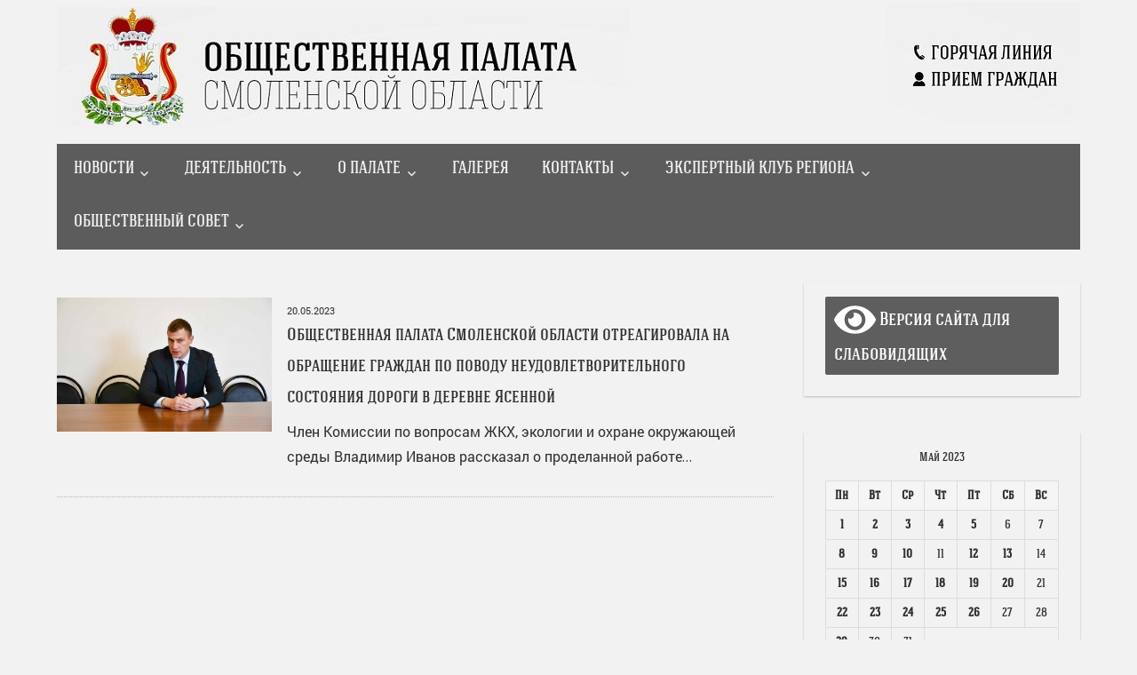

--- FILE ---
content_type: text/html; charset=UTF-8
request_url: http://opsmol.ru/date/2023/05/20/
body_size: 6346
content:
<!DOCTYPE html>
<html lang="ru-RU"
	itemscope 
	itemtype="http://schema.org/WebSite" 
	prefix="og: http://ogp.me/ns#" >

<head>
<meta charset="UTF-8">
<meta name="viewport" content="width=device-width, initial-scale=1">
<link rel="profile" href="http://gmpg.org/xfn/11">
<link rel="pingback" href="http://opsmol.ru/xmlrpc.php">

<title>20.05.2023 | Общественная палата Смоленской области</title>

<!-- All in One SEO Pack 2.3.12.2.1 by Michael Torbert of Semper Fi Web Design[329,393] -->
<meta name="robots" content="noindex,follow" />

<link rel="canonical" href="http://opsmol.ru/date/2023/05/20/" />
<!-- /all in one seo pack -->
<link rel='dns-prefetch' href='//fonts.googleapis.com' />
<link rel='dns-prefetch' href='//s.w.org' />
<link rel="alternate" type="application/rss+xml" title="Общественная палата Смоленской области &raquo; Лента" href="http://opsmol.ru/feed/" />
<link rel="alternate" type="application/rss+xml" title="Общественная палата Смоленской области &raquo; Лента комментариев" href="http://opsmol.ru/comments/feed/" />
		<script type="text/javascript">
			window._wpemojiSettings = {"baseUrl":"https:\/\/s.w.org\/images\/core\/emoji\/2.2.1\/72x72\/","ext":".png","svgUrl":"https:\/\/s.w.org\/images\/core\/emoji\/2.2.1\/svg\/","svgExt":".svg","source":{"concatemoji":"http:\/\/opsmol.ru\/wp-includes\/js\/wp-emoji-release.min.js?ver=4.7.29"}};
			!function(t,a,e){var r,n,i,o=a.createElement("canvas"),l=o.getContext&&o.getContext("2d");function c(t){var e=a.createElement("script");e.src=t,e.defer=e.type="text/javascript",a.getElementsByTagName("head")[0].appendChild(e)}for(i=Array("flag","emoji4"),e.supports={everything:!0,everythingExceptFlag:!0},n=0;n<i.length;n++)e.supports[i[n]]=function(t){var e,a=String.fromCharCode;if(!l||!l.fillText)return!1;switch(l.clearRect(0,0,o.width,o.height),l.textBaseline="top",l.font="600 32px Arial",t){case"flag":return(l.fillText(a(55356,56826,55356,56819),0,0),o.toDataURL().length<3e3)?!1:(l.clearRect(0,0,o.width,o.height),l.fillText(a(55356,57331,65039,8205,55356,57096),0,0),e=o.toDataURL(),l.clearRect(0,0,o.width,o.height),l.fillText(a(55356,57331,55356,57096),0,0),e!==o.toDataURL());case"emoji4":return l.fillText(a(55357,56425,55356,57341,8205,55357,56507),0,0),e=o.toDataURL(),l.clearRect(0,0,o.width,o.height),l.fillText(a(55357,56425,55356,57341,55357,56507),0,0),e!==o.toDataURL()}return!1}(i[n]),e.supports.everything=e.supports.everything&&e.supports[i[n]],"flag"!==i[n]&&(e.supports.everythingExceptFlag=e.supports.everythingExceptFlag&&e.supports[i[n]]);e.supports.everythingExceptFlag=e.supports.everythingExceptFlag&&!e.supports.flag,e.DOMReady=!1,e.readyCallback=function(){e.DOMReady=!0},e.supports.everything||(r=function(){e.readyCallback()},a.addEventListener?(a.addEventListener("DOMContentLoaded",r,!1),t.addEventListener("load",r,!1)):(t.attachEvent("onload",r),a.attachEvent("onreadystatechange",function(){"complete"===a.readyState&&e.readyCallback()})),(r=e.source||{}).concatemoji?c(r.concatemoji):r.wpemoji&&r.twemoji&&(c(r.twemoji),c(r.wpemoji)))}(window,document,window._wpemojiSettings);
		</script>
		<style type="text/css">
img.wp-smiley,
img.emoji {
	display: inline !important;
	border: none !important;
	box-shadow: none !important;
	height: 1em !important;
	width: 1em !important;
	margin: 0 .07em !important;
	vertical-align: -0.1em !important;
	background: none !important;
	padding: 0 !important;
}
</style>
<link rel='stylesheet' id='napoli-stylesheet-css'  href='http://opsmol.ru/wp-content/themes/napoli/style.css?ver=1.0.7' type='text/css' media='all' />
<style id='napoli-stylesheet-inline-css' type='text/css'>
.site-title, .site-description {
	position: absolute;
	clip: rect(1px, 1px, 1px, 1px);
}
</style>
<link rel='stylesheet' id='genericons-css'  href='http://opsmol.ru/wp-content/themes/napoli/css/genericons/genericons.css?ver=3.4.1' type='text/css' media='all' />
<link rel='stylesheet' id='napoli-default-fonts-css'  href='//fonts.googleapis.com/css?family=Open+Sans%3A400%2C400italic%2C700%2C700italic%7CMontserrat%3A400%2C400italic%2C700%2C700italic&#038;subset=latin%2Clatin-ext' type='text/css' media='all' />
<link rel='stylesheet' id='napoli-slider-css'  href='http://opsmol.ru/wp-content/themes/napoli/css/flexslider.css?ver=4.7.29' type='text/css' media='all' />
<link rel='stylesheet' id='bvi-style-css'  href='http://opsmol.ru/wp-content/plugins/button-visually-impaired/assets/css/bvi.min.css?ver=2.0' type='text/css' media='all' />
<style id='bvi-style-inline-css' type='text/css'>
a.bvi-link-widget, a.bvi-link-shortcode {color: #ffffff !important; background-color: #5e5e5e !important;}
</style>
<!--[if lt IE 9]>
<script type='text/javascript' src='http://opsmol.ru/wp-content/themes/napoli/js/html5shiv.min.js?ver=3.7.3'></script>
<![endif]-->
<script type='text/javascript' src='http://opsmol.ru/wp-includes/js/jquery/jquery.js?ver=1.12.4'></script>
<script type='text/javascript' src='http://opsmol.ru/wp-includes/js/jquery/jquery-migrate.min.js?ver=1.4.1'></script>
<script type='text/javascript' src='http://opsmol.ru/wp-content/themes/napoli/js/navigation.js?ver=20170105'></script>
<script type='text/javascript' src='http://opsmol.ru/wp-content/themes/napoli/js/jquery.flexslider-min.js?ver=2.6.0'></script>
<script type='text/javascript'>
/* <![CDATA[ */
var napoli_slider_params = {"animation":"slide","speed":"7000"};
/* ]]> */
</script>
<script type='text/javascript' src='http://opsmol.ru/wp-content/themes/napoli/js/slider.js?ver=4.7.29'></script>
<link rel='https://api.w.org/' href='http://opsmol.ru/wp-json/' />
<link rel="EditURI" type="application/rsd+xml" title="RSD" href="http://opsmol.ru/xmlrpc.php?rsd" />
<link rel="wlwmanifest" type="application/wlwmanifest+xml" href="http://opsmol.ru/wp-includes/wlwmanifest.xml" /> 
<meta name="generator" content="WordPress 4.7.29" />
		<style type="text/css">.recentcomments a{display:inline !important;padding:0 !important;margin:0 !important;}</style>
		<style type="text/css" id="custom-background-css">
body.custom-background { background-color: #f2f2f2; }
</style>
</head>

<body class="archive date custom-background wp-custom-logo post-layout-two-columns post-layout-columns">

	<div id="page" class="hfeed site">

		<a class="skip-link screen-reader-text" href="#content">Skip to content</a>

		<header id="masthead" class="site-header clearfix" role="banner">

			<div class="header-main container clearfix">

				
					<div id="header-social-icons" class="header-social-icons social-icons-navigation clearfix">

                                        

<img style="float: RIGHT" src="http://opsmol.ru/wp-content/uploads/2017/03/head.jpg" alt="Заг" usemap="#head">
<map name="head">
<area shape="rect" coords="24,72,204,111" href="http://opsmol.ru/?page_id=51" alt="222">
<area shape="rect" coords="21,41,203,69" href="http://opsmol.ru/?page_id=54" alt="123">
</map>                                      




				<div id="logo" class="site-branding clearfix">

					<a href="http://opsmol.ru/" class="custom-logo-link" rel="home" itemprop="url"><img width="646" height="137" src="http://opsmol.ru/wp-content/uploads/2017/03/cropped-log-1.jpg" class="custom-logo" alt="" itemprop="logo" srcset="http://opsmol.ru/wp-content/uploads/2017/03/cropped-log-1.jpg 646w, http://opsmol.ru/wp-content/uploads/2017/03/cropped-log-1-300x64.jpg 300w" sizes="(max-width: 646px) 100vw, 646px" /></a>					
			<p class="site-title"><a href="http://opsmol.ru/" rel="home">Общественная палата Смоленской области</a></p>

							
			<p class="site-description">Ещё один сайт на WordPress</p>

		
				</div><!-- .site-branding -->

				<nav id="main-navigation" class="primary-navigation navigation clearfix" role="navigation">

					<div class="main-navigation-menu-wrap">
					<ul id="menu-prim" class="main-navigation-menu"><li id="menu-item-9344" class="menu-item menu-item-type-taxonomy menu-item-object-category menu-item-has-children menu-item-9344"><a href="http://opsmol.ru/category/novosti/">Новости</a>
<ul class="sub-menu">
	<li id="menu-item-101" class="menu-item menu-item-type-taxonomy menu-item-object-category menu-item-101"><a href="http://opsmol.ru/category/anonsy/">Анонсы</a></li>
</ul>
</li>
<li id="menu-item-734" class="menu-item menu-item-type-post_type menu-item-object-page menu-item-has-children menu-item-734"><a href="http://opsmol.ru/deyatelnost/">Деятельность</a>
<ul class="sub-menu">
	<li id="menu-item-109" class="menu-item menu-item-type-custom menu-item-object-custom menu-item-109"><a href="http://opsmol.ru/osnovnye-dokumenty/">Документы</a></li>
</ul>
</li>
<li id="menu-item-103" class="menu-item menu-item-type-post_type menu-item-object-page menu-item-has-children menu-item-103"><a href="http://opsmol.ru/o-palate/">О палате</a>
<ul class="sub-menu">
	<li id="menu-item-110" class="menu-item menu-item-type-custom menu-item-object-custom menu-item-110"><a href="http://opsmol.ru/rukovodstvo/">Структура палаты</a></li>
</ul>
</li>
<li id="menu-item-100" class="menu-item menu-item-type-taxonomy menu-item-object-category menu-item-100"><a href="http://opsmol.ru/category/galereya/">Галерея</a></li>
<li id="menu-item-105" class="menu-item menu-item-type-post_type menu-item-object-page menu-item-has-children menu-item-105"><a href="http://opsmol.ru/kontakty/">Контакты</a>
<ul class="sub-menu">
	<li id="menu-item-13948" class="menu-item menu-item-type-post_type menu-item-object-page menu-item-13948"><a href="http://opsmol.ru/kontakty/kadrovoe-obespechenie/">Кадровое обеспечение</a></li>
</ul>
</li>
<li id="menu-item-9335" class="menu-item menu-item-type-taxonomy menu-item-object-category menu-item-has-children menu-item-9335"><a href="http://opsmol.ru/category/ekspertnyj-klub-regiona/">Экспертный клуб региона</a>
<ul class="sub-menu">
	<li id="menu-item-9336" class="menu-item menu-item-type-taxonomy menu-item-object-category menu-item-9336"><a href="http://opsmol.ru/category/ekspertnyj-klub-regiona/regionalnaya-povestka/">Региональная повестка</a></li>
	<li id="menu-item-9337" class="menu-item menu-item-type-taxonomy menu-item-object-category menu-item-9337"><a href="http://opsmol.ru/category/ekspertnyj-klub-regiona/federalnaya-povestka/">Федеральная повестка</a></li>
</ul>
</li>
<li id="menu-item-13543" class="menu-item menu-item-type-post_type menu-item-object-page menu-item-has-children menu-item-13543"><a href="http://opsmol.ru/obshhestvennyj-sovet/">Общественный совет</a>
<ul class="sub-menu">
	<li id="menu-item-13544" class="menu-item menu-item-type-post_type menu-item-object-page menu-item-13544"><a href="http://opsmol.ru/obshhestvennyj-sovet/obshhestvennye-sovety-municipalnyx-obrazovanij/">ОБЩЕСТВЕННЫЕ СОВЕТЫ МУНИЦИПАЛЬНЫХ ОБРАЗОВАНИЙ</a></li>
</ul>
</li>
</ul>					</div>

				</nav><!-- #main-navigation -->

			</div><!-- .header-main -->

			
		</header><!-- #masthead -->



		
		

		<div id="content" class="site-content container clearfix">

	<section id="primary" class="content-archive content-area">
		<main id="main" class="site-main" role="main">

		
			<header class="page-header">
				
				
			</header><!-- .page-header -->

			<div id="post-wrapper" class="post-wrapper clearfix">

				
<div class="post-column clearfix">

	<article id="post-11558" class="post-11558 post type-post status-publish format-standard has-post-thumbnail hentry category-novosti">

		<div class="post-thumb">
			<a href="http://opsmol.ru/11558-obshhestvennaya-palata-smolenskoj-oblasti-otreagirovala-na-obrashhenie-grazhdan-po-povodu-neudovletvoritelnogo-sostoyaniya-dorogi-v-derevne-yasennoj/" rel="bookmark">
				<img width="800" height="500" src="http://opsmol.ru/wp-content/uploads/2023/05/IMG_8226-800x500.jpg" class="attachment-post-thumbnail size-post-thumbnail wp-post-image" alt="" />			</a>
</div>
		
		<div class="post-content clearfix">

<div class="data">

20.05.2023</div>
			<header class="entry-header">

				<h2 class="entry-title"><a href="http://opsmol.ru/11558-obshhestvennaya-palata-smolenskoj-oblasti-otreagirovala-na-obrashhenie-grazhdan-po-povodu-neudovletvoritelnogo-sostoyaniya-dorogi-v-derevne-yasennoj/" rel="bookmark">Общественная палата Смоленской области отреагировала на обращение граждан по поводу неудовлетворительного состояния дороги в деревне Ясенной</a></h2>
			</header><!-- .entry-header -->

			<div class="entry-content entry-excerpt clearfix">

				<p>Член Комиссии по вопросам ЖКХ, экологии и охране окружающей среды Владимир Иванов рассказал о проделанной работе…</p>

			</div><!-- .entry-content -->

		</div>

		

	</article>

</div>

			</div>

			
		
		</main><!-- #main -->
	</section><!-- #primary -->


	<section id="secondary" class="sidebar widget-area clearfix" role="complementary">

		<div class="widget-wrap"><aside id="bvi_widget-2" class="widget widget_bvi_widget clearfix"><a href="#" class="bvi-link-widget bvi-open"><svg aria-hidden="true" focusable="false" role="img" xmlns="http://www.w3.org/2000/svg" viewBox="0 0 576 512" class="bvi-svg-eye"><path fill="currentColor" d="M572.52 241.4C518.29 135.59 410.93 64 288 64S57.68 135.64 3.48 241.41a32.35 32.35 0 0 0 0 29.19C57.71 376.41 165.07 448 288 448s230.32-71.64 284.52-177.41a32.35 32.35 0 0 0 0-29.19zM288 400a144 144 0 1 1 144-144 143.93 143.93 0 0 1-144 144zm0-240a95.31 95.31 0 0 0-25.31 3.79 47.85 47.85 0 0 1-66.9 66.9A95.78 95.78 0 1 0 288 160z" class=""></path></svg> Версия сайта для слабовидящих</a></aside></div><div class="widget-wrap"><aside id="calendar-4" class="widget widget_calendar clearfix"><div id="calendar_wrap" class="calendar_wrap"><table id="wp-calendar">
	<caption>Май 2023</caption>
	<thead>
	<tr>
		<th scope="col" title="Понедельник">Пн</th>
		<th scope="col" title="Вторник">Вт</th>
		<th scope="col" title="Среда">Ср</th>
		<th scope="col" title="Четверг">Чт</th>
		<th scope="col" title="Пятница">Пт</th>
		<th scope="col" title="Суббота">Сб</th>
		<th scope="col" title="Воскресенье">Вс</th>
	</tr>
	</thead>

	<tfoot>
	<tr>
		<td colspan="3" id="prev"><a href="http://opsmol.ru/date/2023/04/">&laquo; Апр</a></td>
		<td class="pad">&nbsp;</td>
		<td colspan="3" id="next"><a href="http://opsmol.ru/date/2023/06/">Июн &raquo;</a></td>
	</tr>
	</tfoot>

	<tbody>
	<tr><td><a href="http://opsmol.ru/date/2023/05/01/" aria-label="Записи, опубликованные 01.05.2023">1</a></td><td><a href="http://opsmol.ru/date/2023/05/02/" aria-label="Записи, опубликованные 02.05.2023">2</a></td><td><a href="http://opsmol.ru/date/2023/05/03/" aria-label="Записи, опубликованные 03.05.2023">3</a></td><td><a href="http://opsmol.ru/date/2023/05/04/" aria-label="Записи, опубликованные 04.05.2023">4</a></td><td><a href="http://opsmol.ru/date/2023/05/05/" aria-label="Записи, опубликованные 05.05.2023">5</a></td><td>6</td><td>7</td>
	</tr>
	<tr>
		<td><a href="http://opsmol.ru/date/2023/05/08/" aria-label="Записи, опубликованные 08.05.2023">8</a></td><td><a href="http://opsmol.ru/date/2023/05/09/" aria-label="Записи, опубликованные 09.05.2023">9</a></td><td><a href="http://opsmol.ru/date/2023/05/10/" aria-label="Записи, опубликованные 10.05.2023">10</a></td><td>11</td><td><a href="http://opsmol.ru/date/2023/05/12/" aria-label="Записи, опубликованные 12.05.2023">12</a></td><td><a href="http://opsmol.ru/date/2023/05/13/" aria-label="Записи, опубликованные 13.05.2023">13</a></td><td>14</td>
	</tr>
	<tr>
		<td><a href="http://opsmol.ru/date/2023/05/15/" aria-label="Записи, опубликованные 15.05.2023">15</a></td><td><a href="http://opsmol.ru/date/2023/05/16/" aria-label="Записи, опубликованные 16.05.2023">16</a></td><td><a href="http://opsmol.ru/date/2023/05/17/" aria-label="Записи, опубликованные 17.05.2023">17</a></td><td><a href="http://opsmol.ru/date/2023/05/18/" aria-label="Записи, опубликованные 18.05.2023">18</a></td><td><a href="http://opsmol.ru/date/2023/05/19/" aria-label="Записи, опубликованные 19.05.2023">19</a></td><td><a href="http://opsmol.ru/date/2023/05/20/" aria-label="Записи, опубликованные 20.05.2023">20</a></td><td>21</td>
	</tr>
	<tr>
		<td><a href="http://opsmol.ru/date/2023/05/22/" aria-label="Записи, опубликованные 22.05.2023">22</a></td><td><a href="http://opsmol.ru/date/2023/05/23/" aria-label="Записи, опубликованные 23.05.2023">23</a></td><td><a href="http://opsmol.ru/date/2023/05/24/" aria-label="Записи, опубликованные 24.05.2023">24</a></td><td><a href="http://opsmol.ru/date/2023/05/25/" aria-label="Записи, опубликованные 25.05.2023">25</a></td><td><a href="http://opsmol.ru/date/2023/05/26/" aria-label="Записи, опубликованные 26.05.2023">26</a></td><td>27</td><td>28</td>
	</tr>
	<tr>
		<td><a href="http://opsmol.ru/date/2023/05/29/" aria-label="Записи, опубликованные 29.05.2023">29</a></td><td>30</td><td>31</td>
		<td class="pad" colspan="4">&nbsp;</td>
	</tr>
	</tbody>
	</table></div></aside></div><div class="widget-wrap"><aside id="text-14" class="widget widget_text clearfix">			<div class="textwidget"><center><img src="http://opsmol.ru/wp-content/uploads/2025/08/2025-08-13-21.42.09.jpg" /></center></div>
		</aside></div><div class="widget-wrap"><aside id="text-13" class="widget widget_text clearfix">			<div class="textwidget"><center><img src="http://opsmol.ru/wp-content/uploads/2024/07/Screenshot_1.jpg" /></center></div>
		</aside></div><div class="widget-wrap"><aside id="text-15" class="widget widget_text clearfix">			<div class="textwidget"><center><a href="https://www.oprf.ru/news/fotovystavki-muraly-i-grazhdanskie-forumy-kak-op-rf-otmetit-svoe-20letie" target="_blank"><img src="http://opsmol.ru/wp-content/uploads/2025/03/EUaHfPHzAxI.jpg" /></a></center></div>
		</aside></div><div class="widget-wrap"><aside id="text-11" class="widget widget_text clearfix">			<div class="textwidget"><center><a href="http://opsmol.ru/10320-sberbank-otmenil-komissiyu-za-perevody-v-ramkax-akcii-po-sboru-credctv-dlya-smolyan-uchastvuyushhix-v-specoperacii/" target="_blank"><img src="http://opsmol.ru/wp-content/uploads/2022/11/Z-3-2-2-500x500.jpg" /></a></center></div>
		</aside></div><div class="widget-wrap"><aside id="text-8" class="widget widget_text clearfix">			<div class="textwidget"><center><a href="https://www.xn---67-bedoh.xn--p1ai/" target="_blank"><img src="http://opsmol.ru/wp-content/uploads/2022/08/nnn555.jpg" /></a></center></div>
		</aside></div><div class="widget-wrap"><aside id="text-10" class="widget widget_text clearfix">			<div class="textwidget"><a href="http://opsmol.ru/obshhestvennaya-nablyudatelnaya-komissiya-po-obshhestvennomu-kontrolyu-za-obespecheniem-prav-cheloveka-v-mestax-prinuditelnogo-soderzhaniya-i-sodejstviya-licam-naxodyashhimsya-v-mestax-prinuditelnogo/" target="_blank"><img src="http://opsmol.ru/wp-content/uploads/2022/05/онк.jpg"/><a href="http://opsmol.ru/wp-content/uploads/2022/05/онк.jpg" target="_blank"></div>
		</aside></div><div class="widget-wrap"><aside id="text-2" class="widget widget_text clearfix">			<div class="textwidget"><center> <a title="Государственная поддержка ННО" alt="Государственная поддержка ННО" href="http://grants.oprf.ru/" target="_blank"><img  title="Государственная поддержка ННО" alt="Государственная поддержка ННО"  src="http://opsmol.ru/wp-content/uploads/2017/04/grants_240_180.gif" style="width: 240px; height: 180px;" /></a></center></div>
		</aside></div><div class="widget-wrap"><aside id="text-6" class="widget widget_text clearfix">			<div class="textwidget"><a href="http://opsmol.ru/wp-content/uploads/2018/06/Мать-земля-Смоленская-редакция_4.pdf" target="_blank"><img src="http://opsmol.ru/wp-content/uploads/2018/06/Mat.png" /></a></div>
		</aside></div><div class="widget-wrap"><aside id="text-17" class="widget widget_text clearfix">			<div class="textwidget"></div>
		</aside></div>
	</section><!-- #secondary -->





	</div><!-- #content -->

	
	<div id="footer" class="footer-wrap">

<img style="float: left; height:200px; margin-left:100px" src="http://opsmol.ru/wp-content/uploads/2017/03/fut3.jpg">

		<footer id="colophon" class="site-footer container clearfix" role="contentinfo">

			
			<div id="footer-text" class="site-info">
				
			</div><!-- .site-info -->

		</footer><!-- #colophon -->

	</div>

</div><!-- #page -->

<script type='text/javascript' src='http://opsmol.ru/wp-content/plugins/button-visually-impaired/assets/js/js.cookie.min.js?ver=2.2.1'></script>
<script type='text/javascript'>
/* <![CDATA[ */
var bvi_init = {"settings":{"bvi_theme":"white","bvi_font":"arial","bvi_font_size":16,"bvi_letter_spacing":"normal","bvi_line_height":"normal","bvi_images":true,"bvi_reload":false,"bvi_fixed":true,"bvi_tts":true,"bvi_flash_iframe":true,"bvi_hide":false}};
/* ]]> */
</script>
<script type='text/javascript' src='http://opsmol.ru/wp-content/plugins/button-visually-impaired/assets/js/bvi-init.min.js?ver=2.0'></script>
<script type='text/javascript' src='http://opsmol.ru/wp-content/plugins/button-visually-impaired/assets/js/bvi.min.js?ver=2.0'></script>
<script type='text/javascript' src='http://opsmol.ru/wp-includes/js/wp-embed.min.js?ver=4.7.29'></script>

</body>
</html>


--- FILE ---
content_type: text/css
request_url: http://opsmol.ru/wp-content/themes/napoli/style.css?ver=1.0.7
body_size: 10175
content:
/*
Theme Name: Napoli
Theme URI: https://themezee.com/themes/napoli/
Author: ThemeZee
Author URI: https://themezee.com
Description: Napoli is a beautiful WordPress theme perfectly suited for a food magazine. It features a great featured post slider, smooth typography and a grid-layout for posts. Bon appétit!
Version: 1.0.7
License: GNU General Public License v2 or later
License URI: http://www.gnu.org/licenses/gpl-2.0.html
Text Domain: napoli
Tags: two-columns, custom-background, custom-header, custom-menu, editor-style, rtl-language-support, grid-layout, blog, food-and-drink, news, featured-images, flexible-header, full-width-template, threaded-comments, translation-ready, theme-options, one-column, left-sidebar, right-sidebar, three-columns

This theme, like WordPress, is licensed under the GPL.
Use it to make something cool, have fun, and share what you've learned with others.

Napoli is based on Underscores http://underscores.me/, (C) 2012-2015 Automattic, Inc.

Normalizing styles have been helped along thanks to the fine work of
Nicolas Gallagher and Jonathan Neal http://necolas.github.com/normalize.css/
*/

/*--------------------------------------------------------------
>>> TABLE OF CONTENTS:
----------------------------------------------------------------
1.0 - Normalize
2.0 - Typography
3.0 - Elements
4.0 - Forms
5.0 - Accessibility
6.0 - Alignments
7.0 - Clearings
8.0 - Layout Structure
9.0 - Header
10.0 - Navigation
	10.1 - Main Navigation
	10.2 - Social Icon Menu
11.0 - Widgets
	11.1 - Default Widgets
	11.2 - Magazine Posts Widgets
12.0 - Posts and pages
11.0 - Comments
12.0 - Footer
13.0 - Media
	13.1 - Captions
	13.2 - Galleries
14.0 - Media Queries
	14.1 - Desktop Large ( < 1120px )
	14.2 - Desktop Medium ( < 1040px )
	14.3 - Desktop Small ( < 960px )
	14.4 - Tablet Large ( < 880px )
	14.5 - Tablet Medium ( < 800px )
	14.6 - Tablet Small ( < 720px )
	14.7 - Mobile Extra Large ( < 640px )
	14.8 - Mobile Large ( < 560px )
	14.9 - Mobile Medium ( < 480px )
	14.10 - Mobile Small ( < 320px )
15.0 - Theme Option Styles
	15.1 - Sidebar Left Layout
	15.2 - Sticky Header
16.0 - Media Query Fixes
--------------------------------------------------------------*/

/*--------------------------------------------------------------
# 1.0 - Normalize
--------------------------------------------------------------*/
@font-face {
    font-family: Hagin; 
    src: url(Hagin.ttf); 
   }

@font-face {
    font-family: Roboto; 
    src: url(Roboto.ttf); 
   }

html {
	font-family: sans-serif;
	-webkit-text-size-adjust: 100%;
	-ms-text-size-adjust:     100%;
}

body {
	margin: 0;
}

article,
aside,
details,
figcaption,
figure,
footer,
header,
main,
menu,
nav,
section,
summary {
	display: block;
}

audio,
canvas,
progress,
video {
	display: inline-block;
	vertical-align: baseline;
}

audio:not([controls]) {
	display: none;
	height: 0;
}

[hidden],
template {
	display: none;
}

a {
	background-color: transparent;
}

a:active {
	outline: 0;
}

a:hover {

	outline: 0;
}

abbr[title] {
	border-bottom: 1px dotted;
}

b,
strong {
	font-weight: bold;
}

dfn {
	font-style: italic;
}

h1 {
	margin: 0.67em 0;
	font-size: 2em;
}

mark {
	background: #ff0;
	color: #000;
}

small {
	font-size: 80%;
}

sub,
sup {
	position: relative;
	vertical-align: baseline;
	font-size: 75%;
	line-height: 0;
}

sup {
	top: -0.5em;
}

sub {
	bottom: -0.25em;
}

img {
	border: 0;
}

svg:not(:root) {
	overflow: hidden;
}

figure {
	margin: 1em 0;
}

hr {
	box-sizing: content-box;
	height: 0;
}

pre {
	overflow: auto;
}

code,
kbd,
pre,
samp {
	font-size: 1em;
	font-family: monospace, monospace;
}

button,
input,
optgroup,
select,
textarea {
	margin: 0;
	color: inherit;
	font: inherit;
}

button {
	overflow: visible;
}

button,
select {
	text-transform: none;
}

button,
html input[type="button"],
input[type="reset"],
input[type="submit"] {
	cursor: pointer;
	-webkit-appearance: button;
}

button[disabled],
html input[disabled] {
	cursor: default;
}

button::-moz-focus-inner,
input::-moz-focus-inner {
	padding: 0;
	border: 0;
}

input {
	line-height: normal;
}

input[type="checkbox"],
input[type="radio"] {
	box-sizing: border-box;
	padding: 0;
}

input[type="number"]::-webkit-inner-spin-button,
input[type="number"]::-webkit-outer-spin-button {
	height: auto;
}

input[type="search"] {
	box-sizing: content-box;
	-webkit-appearance: textfield;
}

input[type="search"]::-webkit-search-cancel-button,
input[type="search"]::-webkit-search-decoration {
	-webkit-appearance: none;
}

fieldset {
	margin: 0 2px;
	padding: 0.35em 0.625em 0.75em;
	border: 1px solid #c0c0c0;
}

legend {
	padding: 0;
	border: 0;
}

textarea {
	overflow: auto;
}

optgroup {
	font-weight: bold;
}

table {
	border-spacing: 0;
	border-collapse: collapse;
}

td,
th {
	padding: 0;
}

/*--------------------------------------------------------------
# 2.0 - Typography
--------------------------------------------------------------*/
body,
button,
input,
select,
textarea {
	color: #303030;
	font-size: 17px;
	font-size: 1.0625rem;
	font-family: Roboto,'Open Sans', Tahoma, Arial;
	line-height: 1.75;
}

h1,
h2,
h3,
h4,
h5,
h6 {
	clear: both;
}

p {
	margin-bottom: 1.5em;
}

dfn,
cite,
em,
i {
	font-style: italic;
}

blockquote {
	margin: 0 1.5em;
}

address {
	margin: 0 0 1.5em;
}

pre {
	overflow: auto;
	margin-bottom: 1.6em;
	padding: 1.6em;
	max-width: 100%;
	border: 1px solid #ddd;
	background: #fff;
	font-size: 15px;
	font-size: 0.9375rem;
	font-family: "Courier 10 Pitch", Courier, monospace;
	line-height: 1.6;
}

code,
kbd,
tt,
var {
	font-size: 15px;
	font-size: 0.9375rem;
	font-family: Monaco, Consolas, "Andale Mono", "DejaVu Sans Mono", monospace;
}

abbr,
acronym {
	border-bottom: 1px dotted #666;
	cursor: help;
}

mark,
ins {
	text-decoration: none;
}

big {
	font-size: 125%;
}

/*--------------------------------------------------------------
# 3.0 - Elements
--------------------------------------------------------------*/
html {
	box-sizing: border-box;
}

*,
*:before,
*:after { /* Inherit box-sizing to make it easier to change the property for components that leverage other behavior; see http://css-tricks.com/inheriting-box-sizing-probably-slightly-better-best-practice/ */
	box-sizing: inherit;
}

body {
	background: #ddd; /* Fallback for when there is no custom background color defined. */
}

blockquote {
	margin: 0 0 1.5em;
	padding: 0 1.25em 1em;
	border-left: 6px solid #ee4455;
	color: #777;
	font-style: italic;
	font-size: 18px;
	font-size: 1.125rem;
}

blockquote cite,
blockquote small {
	display: block;
	margin-top: 1em;
	color: #404040;
	font-size: 16px;
	font-size: 1rem;
	line-height: 1.75;
}

blockquote cite:before,
blockquote small:before {
	content: "\2014\00a0";
}

blockquote em,
blockquote i,
blockquote cite {
	font-style: normal;
}

blockquote > :last-child {
	margin-bottom: 0.5em;
}

hr {
	margin-bottom: 1.5em;
	height: 1px;
	border: 0;
	background-color: #ccc;
}

ul,
ol {
	margin: 0 0 1.5em;
	padding: 0 0 0 1.25em;
}

ul {
	list-style: disc;
}

ol {
	list-style: decimal;
}

li > ul,
li > ol {
	margin-bottom: 0;
	margin-left: 1.5em;
}

dt {
	font-weight: bold;
}

dd {
	margin: 0 0 1.5em;
}

img {
	max-width: 100%; /* Adhere to container width. */
	height: auto; /* Make sure images are scaled correctly. */
}

table {
	margin: 0 0 1.5em;
	width: 100%;
	border: none;
	table-layout: fixed;
}

th,
td {
	padding: 0.3em 0.6em;
	border: 1px solid #ddd;
}

a {
	color: #ee4455;
	text-decoration: none;
}

a:link,
a:visited {
	color: #303030;
}

a:hover,
a:focus,
a:active {
	color: #7a7a7a;
}

a:focus {
	outline: thin dotted;
}

a:hover,
a:active {
	outline: 0;
}

/*--------------------------------------------------------------
# 4.0 - Forms
--------------------------------------------------------------*/
button,
input[type="button"],
input[type="reset"],
input[type="submit"] {
	margin: 0;
	padding: 0.6em 1em;
	border: none;
	background: #5c5c5c;
	color: #fff;
	text-decoration: none;
	font-size: 17px;
	font-size: 1.0625rem;
	-webkit-transition: all 0.2s ease;
	transition: all 0.2s ease;
}

button:hover,
input[type="button"]:hover,
input[type="reset"]:hover,
input[type="submit"]:hover,
button:focus,
input[type="button"]:focus,
input[type="reset"]:focus,
input[type="submit"]:focus,
button:active,
input[type="button"]:active,
input[type="reset"]:active,
input[type="submit"]:active {
	background: #303030;
}

input[type="text"],
input[type="tel"],
input[type="email"],
input[type="url"],
input[type="password"],
input[type="search"],
textarea {
	padding: 0.3em 0.6em;
	max-width: 100%;
	border: 1px solid #ddd;
	color: #666;
}

input[type="text"]:focus,
input[type="tel"]:focus,
input[type="email"]:focus,
input[type="url"]:focus,
input[type="password"]:focus,
input[type="search"]:focus,
textarea:focus {
	border: 1px solid #ccc;
	color: #111;
}

textarea {
	width: 100%;
}

/*--------------------------------------------------------------
# 5.0 - Accessibility
--------------------------------------------------------------*/
/* Text meant only for screen readers. */
.screen-reader-text {
	position: absolute !important;
	overflow: hidden;
	clip: rect(1px, 1px, 1px, 1px);
	width: 1px;
	height: 1px;
}

.screen-reader-text:hover,
.screen-reader-text:active,
.screen-reader-text:focus {
	top: 5px;
	left: 5px;
	z-index: 100000; /* Above WP toolbar. */
	display: block;
	clip: auto !important;
	padding: 15px 23px 14px;
	width: auto;
	height: auto;
	border-radius: 3px;
	background-color: #f1f1f1;
	box-shadow: 0 0 2px 2px rgba(0, 0, 0, 0.6);
	color: #21759b;
	text-decoration: none;
	font-weight: bold;
	font-size: 14px;
	font-size: 0.875rem;
	line-height: normal;
}

/*--------------------------------------------------------------
# 6.0 - Alignments
--------------------------------------------------------------*/
.alignleft {
	display: inline;
	float: left;
	margin-right: 1.5em;
}

.alignright {
	display: inline;
	float: right;
	margin-left: 1.5em;
}

.aligncenter {
	display: block;
	clear: both;
	margin-right: auto;
	margin-left: auto;
}

/*--------------------------------------------------------------
# 7.0 - Clearings
--------------------------------------------------------------*/
.clearfix:before,
.clearfix:after,
.post-navigation .nav-links:before,
.post-navigation .nav-links:after,
.comment-navigation:before,
.comment-navigation:after {
	display: table;
	content: "";
}

.clearfix:after,
.post-navigation .nav-links:after,
.comment-navigation:after {
	clear: both;
}

/*--------------------------------------------------------------
# 8.0 - Layout Structure
--------------------------------------------------------------*/
.site {
	margin: 0;
	width: 100%;
}

.container {
	margin: 0 auto;
	padding: 0 2em;
	max-width: 1220px;
	width: 100%;
}

.site-content {
	padding-top: 1em;
}

.content-area {
	float: left;
	box-sizing: border-box;
	padding-right: 2em;
	width: 73%;
}

.sidebar {
	float: right;
	width: 27%;
}

/* No Sidebar & Centered Layout Template */
.no-sidebar .content-single,
.site-content .centered-content-area {
	float: none;
	margin: 0 auto;
	padding: 0;
	max-width: 900px;
	width: 100%;
}

/* Fullwidth Template */
.site-content .fullwidth-content-area {
	float: none;
	margin: 0;
	padding: 0;
	width: 100%;
	max-width: 100%;
}

/*--------------------------------------------------------------
# 9.0 - Header
--------------------------------------------------------------*/
.site-header {
	background: #f2f2f2;
	color: #fff;
}

.site-branding {
	float: left;
	
	padding: 0;
	max-width: 100%;
}

.site-branding a:link,
.site-branding a:visited,
.site-branding a:hover {
	padding: 0;
	border: none;
	text-decoration: none;
}

.site-title {
	display: inline-block;
	margin: 0.25rem 0 0;
	padding: 0;
	color: #fff;
	text-decoration: none;
	font-weight: normal;
	font-size: 32px;
	font-size: 2rem;
	font-family: 'Montserrat', sans-serif;
}

.site-title a:link,
.site-title a:visited {
	color: #fff;
	-webkit-transition: all 0.2s ease;
	transition: all 0.2s ease;
}

.site-title a:hover,
.site-title a:active {
	color: #ccc;
}

.site-branding .custom-logo {
	margin: 0.25em 1em 0 0;
	padding: 0;
	max-width: 100%;
	height: auto;
	border: none;
	vertical-align: top;
}

.site-description {
	margin: -0.25rem 0 0.5rem;
	font-size: 13px;
	font-size: 0.8125rem;
}

/* Custom Header Image */
.header-image {
	text-align: center;
}

.header-image img {
	max-width: 2500px;
	width: 100%;
	height: auto;
	vertical-align: top;
}

/*--------------------------------------------------------------
# 10.0 - Navigation
--------------------------------------------------------------*/

/*--------------------------------------------------------------
## 10.1 - Main Navigation
--------------------------------------------------------------*/
.primary-navigation {
	float: left;
	margin: 1em 0;
width:100%;
}

.main-navigation-toggle {
	display: none;
}

.main-navigation-menu {
	position: relative;
	float: left;
	margin: 0;
	padding: 0;
	width: 100%;
	list-style-position: outside;
	list-style-type: none;
background: #5c5c5c;
line-height:1;
}

.main-navigation-menu li {
	float: left;
}

.main-navigation-menu a {
	display: block;
	padding: 1em;
	text-decoration: none;
	text-transform: uppercase;
	font-weight: normal;
	
	font-size: 1.16rem;
	font-family: Hagin, 'Montserrat', Tahoma, Arial;
	-webkit-transition: all 0.2s ease;
	transition: all 0.2s ease;
}

.main-navigation-menu > .menu-item-has-children > a:after {
	display: inline-block;
	margin: 0.4em 0 0 0.3em;
	content: '\f431';
	vertical-align: top;
	text-decoration: none;
	font-size: 16px;
	font-family: 'Genericons';
	line-height: 1;
	-webkit-font-smoothing: antialiased;
	-moz-osx-font-smoothing: grayscale;
}

.main-navigation-menu a:link,
.main-navigation-menu a:visited {
	color: #f2f2f2;
	text-decoration: none;
}

.main-navigation-menu a:hover,
.main-navigation-menu a:active {
	color: #ccc;
}

.main-navigation-menu ul {
	position: absolute;
	z-index: 99;
	display: none;
	margin: 0;
	padding: 0;
	background: #fff;
	box-shadow: 0 1px 2px #bbb;
	color: #444;
	list-style-position: outside;
	list-style-type: none;
}

.main-navigation-menu ul li {
	position: relative;
	float: none;
}

.main-navigation-menu ul a {
	padding: 1em;
	min-width: 250px;
	min-width: 16rem;
	border-bottom: 1px solid #eee;
	font-size: 13px;
	font-size: 0.8125rem;
	-webkit-transition: none;
	transition: none;
}

.main-navigation-menu ul li:last-child > a {
	border-bottom: none;
}

.main-navigation-menu ul a:link,
.main-navigation-menu ul a:visited {
	color: #444;
}

.main-navigation-menu ul a:hover,
.main-navigation-menu ul a:active {
	color: #999;
}

.main-navigation-menu ul .menu-item-has-children > a:after {
	display: inline-block;
	margin: 0.3em 0 0 0.3em;
	color: #444;
	content: '\f431';
	vertical-align: top;
	text-decoration: none;
	font-size: 14px;
	font-family: 'Genericons';
	line-height: 1;
	-webkit-transform: rotate(270deg);
	-moz-transform: rotate(270deg);
	-o-transform: rotate(270deg);
	-ms-transform: rotate(270deg);
	transform: rotate(270deg);
	-webkit-font-smoothing: antialiased;
	-moz-osx-font-smoothing: grayscale;
}

.main-navigation-menu li ul ul {
	top: 0;
	left: 100%;
}

.main-navigation-menu li.menu-item-has-children:hover > ul,
.main-navigation-menu li.page_item_has_children:hover > ul,
.main-navigation-menu li.menu-item-has-children[aria-expanded="true"] > ul {
	display: block;
}

.main-navigation-menu li.current-menu-item > a {
	text-decoration: underline;
}

/* Mega Menu Styling */
.mega-menu-content .mega-menu-widget a:link,
.mega-menu-content .mega-menu-widget a:visited {
	color: #fff;
}

.mega-menu-content .mega-menu-widget a:hover,
.mega-menu-content .mega-menu-widget a:active {
	color: rgba(255,255,255,0.6);
}

.mega-menu-content .widget_meta ul li,
.mega-menu-content .widget_pages ul li,
.mega-menu-content .widget_categories ul li,
.mega-menu-content .widget_archive ul li {
	display: block;
	border-top: 1px dotted rgba(255,255,255,0.2);
}

.mega-menu-content .widget_meta ul li a,
.mega-menu-content .widget_pages ul li a,
.mega-menu-content .widget_categories ul li a,
.mega-menu-content .widget_archive ul li a {
	display: block;
	padding: 0.75em;
	font-size: 14px;
	font-size: 0.875rem;
}

.mega-menu-content .widget_meta ul li a:hover,
.mega-menu-content .widget_pages ul li a:hover,
.mega-menu-content .widget_categories ul li a:hover,
.mega-menu-content .widget_archive ul li a:hover {
	background: #ee4455;
	color: #fff;
}

.mega-menu-content .mega-menu-widget .entry-meta,
.mega-menu-content .mega-menu-widget .entry-meta span:before {
	color: #ddd;
}

/*--------------------------------------------------------------
## 10.2 - Social Icons Menu
--------------------------------------------------------------*/
.social-icons-menu {
	margin: 0;
	padding: 0;
	list-style-position: outside;
	list-style-type: none;
	line-height: 1;
}

.social-icons-menu li {
	float: left;
	margin: 0;
	padding: 0;
}

.social-icons-menu li a {
	position: relative;
	display: inline-block;
	padding: 0.5em;
	text-decoration: none;
	color: #fff;
}

.social-icons-menu li a .screen-reader-text {
	display: none;
}

/* Add Genericons */
.social-icons-menu li a:before {
	display: inline-block;
	vertical-align: top;
	text-decoration: inherit;
	font-size: 16px;
	font-family: 'Genericons';
	line-height: 1;
	-webkit-font-smoothing: antialiased;
	-moz-osx-font-smoothing: grayscale;
}

.social-icons-menu li a:before { content: '\f408'; } /* Default Icon */
.social-icons-menu li a[href*="codepen.io"]:before  { content: '\f216'; }
.social-icons-menu li a[href*="digg.com"]:before { content: '\f221'; }
.social-icons-menu li a[href*="dribbble.com"]:before { content: '\f201'; }
.social-icons-menu li a[href*="facebook.com"]:before { content: '\f204'; }
.social-icons-menu li a[href*="flickr.com"]:before { content: '\f211'; }
.social-icons-menu li a[href*="plus.google.com"]:before { content: '\f218'; }
.social-icons-menu li a[href*="github.com"]:before { content: '\f200'; }
.social-icons-menu li a[href*="instagram.com"]:before { content: '\f215'; }
.social-icons-menu li a[href*="linkedin.com"]:before { content: '\f207'; }
.social-icons-menu li a[href*="pinterest.com"]:before { content: '\f209'; }
.social-icons-menu li a[href*="polldaddy.com"]:before { content: '\f217'; }
.social-icons-menu li a[href*="getpocket.com"]:before { content: '\f224'; }
.social-icons-menu li a[href*="reddit.com"]:before { content: '\f222'; }
.social-icons-menu li a[href*="spotify.com"]:before { content: '\f515'; }
.social-icons-menu li a[href*="skype.com"]:before,
.social-icons-menu li a[href*="skype:"]:before { content: '\f220'; }
.social-icons-menu li a[href*="stumbleupon.com"]:before { content: '\f223'; }
.social-icons-menu li a[href*="tumblr.com"]:before { content: '\f214'; }
.social-icons-menu li a[href*="twitch.tv"]:before { content: '\f516'; }
.social-icons-menu li a[href*="twitter.com"]:before { content: '\f202'; }
.social-icons-menu li a[href*="vimeo.com"]:before  { content: '\f212'; }
.social-icons-menu li a[href*="wordpress.org"]:before { content: '\f205'; }
.social-icons-menu li a[href*="wordpress.com"]:before { content: '\f205'; }
.social-icons-menu li a[href*="youtube.com"]:before { content: '\f213'; }
.social-icons-menu li a[href*="newsletter"]:before,
.social-icons-menu li a[href*="mailto"]:before { content: '\f410'; }
.social-icons-menu li a[href*="/feed"]:before,
.social-icons-menu li a[href*="/feed/"]:before,
.social-icons-menu li a[href*="?feed=rss2"]:before,
.social-icons-menu li a[href*="feedburner.google.com"]:before,
.social-icons-menu li a[href*="feedburner.com"]:before { content: '\f413'; }

/* Header Social Icons */
.header-social-icons {
	float: right;
	margin: 0.2em 0;
}

.header-social-icons .social-icons-menu li a {
	padding: 0.7em;
}

.header-social-icons .social-icons-menu li a:before {
	font-size: 24px;
}

.header-social-icons .social-icons-menu li a:hover {
	color: #ccc;
}

/*--------------------------------------------------------------
# 11.0 - Widgets
--------------------------------------------------------------*/
.widget {
	margin: 0 0 2em 0;
	padding: 1rem 1.5rem 1.5rem;
	max-width: 100%;
	background: #f2f2f2;
	box-shadow: 0 1px 2px #bbb;
	-ms-word-wrap: break-word;
	font-family:Hagin;
	font-size: 16px;
	font-size: 1.3rem;

}

.widget-header {
	margin: -1rem -1.5rem 1.25em;
}

.widget-title {
	display: block;
	margin: 0;
	padding: 0.75em 1em;
	background: #5c5c5c;
	color: #fff;
	text-transform: uppercase;
	font-weight: normal;
	font-size: 15px;
	font-size: 0.9375rem;
	font-family: 'Montserrat', Tahoma, Arial;
}

.widget-title a:link,
.widget-title a:visited {
	color: #fff;
}
.widget-title a:hover,
.widget-title a:active {
	color: rgba(255,255,255,0.5);
}

.widget ul {
	margin: 0;
	
	list-style-type: none;
}

.widget ul .children,
.widget ul .sub-menu {
	margin: 0.5em 0 0.5em 1em;
	padding: 0;
}

/* Make sure select elements fit in widgets. */
.widget select {
	max-width: 100%;
}

/*--------------------------------------------------------------
## 11.1 - Default Widgets
--------------------------------------------------------------*/

/* Theme Search Widget */
.search-form {
	position: relative;
	display: block;
	overflow: hidden;
	margin: 0;
	padding: 0;
	width: 100%;
}

.search-form .screen-reader-text {
	display: none;
}

.search-form .search-field {
	display: inline-block;
	box-sizing: border-box;
	margin: 0;
	padding: 0.5em 1.5em 0.5em 0.7em;
	width: 100%;
	-webkit-appearance: none;
}

.search-form .search-submit {
	position: absolute;
	top: 0;
	right: 0;
	padding: 0.65em 0.75em 0 0.2em;
	border: none;
	cursor: pointer;
	-webkit-transition: all 0.2s ease;
	transition: all 0.2s ease;
}

.search-form .search-submit .genericon-search {
	display: inline-block;
	padding: 0.05em 0 0.55em 0.45em;
	color: #fff;
	content: '\f400';
	vertical-align: middle;
	text-decoration: inherit;
	font-weight: normal;
	font-style: normal;
	font-size: 24px;
	font-family: 'Genericons';
	line-height: 1;
	-webkit-font-smoothing: antialiased;
	-moz-osx-font-smoothing: grayscale;
}

/* Theme Calendar Widget */
.widget_calendar {
	font-size: 14px;
	font-size: 0.875rem;
}

.widget_calendar table {
	margin: 0;
}

.widget_calendar table caption {
	padding: 0 0 1em;
}

.widget_calendar table thead tr {
	background: #f5f5f5;
}

.widget_calendar table tr td {
	text-align: center;
}

.widget_calendar table tbody tr td a {
	font-weight: bold;
}

.widget_calendar table tfoot tr td {
	padding-top: 1em;
	border: none;
}

.widget_calendar table tfoot tr #prev {
	text-align: left;
}

.widget_calendar table tfoot tr #next {
	text-align: right;
}

/*--------------------------------------------------------------
## 11.2 - Magazine Posts Widgets
--------------------------------------------------------------*/
.widget-magazine-posts {
	margin-bottom: -1.5em;
}

.widget-magazine-posts .widget-header {
	margin-bottom: 1.5em;
}

/* Magazine Post Reset */
.widget-magazine-posts .type-post {
	margin: 0 0 1.5em 0;
	padding: 0;
	background: none;
	border: 1px solid #eee;
	box-shadow: 0 0 2px #eee;
}

.widget-magazine-posts .type-post .wp-post-image {
	margin: 0;
}

.widget-magazine-posts .type-post .post-content {
	padding: 0.75em 1em 1em;
}

.widget-magazine-posts .type-post .entry-meta {
	padding: 0;
	border: none;
	font-size: 13px;
	font-size: 0.8125rem;
}

.widget-magazine-posts .type-post .entry-meta span:before {
	font-size: 18px;
}

/* Magazine Large Post Styling */
.widget-magazine-posts .large-post .entry-title {
	font-size: 18px;
	font-size: 1.125rem;
}

/* Magazine Medium Post Styling */
.widget-magazine-posts .medium-post .entry-title {
	font-size: 15px;
	font-size: 0.9375rem;
}

.widget-magazine-posts .medium-post .post-content {
	padding: 0.5em 1em;
}

/* Magazine Small Post Styling */
.widget-magazine-posts .small-post {
	display: block;
	float: left;
	box-sizing: border-box;
	width: 100%;
	margin: 0 0 1em;
}

.widget-magazine-posts .small-post .wp-post-image {
	float: left;
	margin: 0;
	max-width: 30%;
}

.widget-magazine-posts .small-post .post-content {
	float: right;
	width: 70%;
	padding: 0.5em 1em;
}

.widget-magazine-posts .small-post .entry-title {
	font-size: 15px;
	font-size: 0.9375rem;
}

/* Magazine Posts Grid Widget */
.widget-magazine-posts .magazine-grid {
	display: -webkit-box;
	display: -ms-flexbox;
	display: flex;
	-ms-flex-wrap: wrap;
	flex-wrap: wrap;
	margin-right: -1.5em;
}

.widget-magazine-posts .magazine-grid .post-column {
	display: -webkit-box;
	display: -ms-flexbox;
	display: flex;
	box-sizing: border-box;
	padding-right: 1.5em;
}

.widget-magazine-posts .magazine-grid-two-columns .post-column {
	width: 50%;
}

.widget-magazine-posts .magazine-grid-three-columns .post-column {
	width: 33.3333333333333%;
}

.widget-magazine-posts .magazine-grid .post-column .type-post {
	display: -webkit-box;
	display: -ms-flexbox;
	display: flex;
	-ms-flex-direction: column;
	flex-direction: column;
	-webkit-box-orient: vertical;
	-webkit-box-direction: normal;
}

.widget-magazine-posts .magazine-grid .post-column .type-post .post-content {
	flex-grow: 1;
	-webkit-box-flex: 1;
	-ms-flex-positive: 1;
}

/*--------------------------------------------------------------
# 12.0 - Posts and pages
--------------------------------------------------------------*/
.type-post,
.type-page,
.type-attachment,
.comments-area,
.comment-respond {
	margin: 0 0 2em 0;
	max-width: 100%;
	border-bottom:1px;
border-color:#000;
}

.page-title,
.entry-title {
	margin: 0;
	padding: 0;
	color: #303030;
	-ms-word-wrap: break-word;
	word-wrap: break-word;
	font-weight: normal;
	font-size: 28px;
	font-size: 1.75rem;
	font-family: Hagin, 'Montserrat', Tahoma, Arial;
}

.entry-title a:link,
.entry-title a:visited
{
	color: #303030;
	text-decoration: none;
	-webkit-transition: all 0.2s ease;
	transition: all 0.2s ease;
}


.entry-title a.cl2:link,
.entry-title a.cl2:visited {
	color: #f2f2f2;
	text-decoration: none;
	-webkit-transition: all 0.2s ease;
	transition: all 0.2s ease;
}

.entry-title a:hover,
.entry-title a:active{
	color: #7a7a7a;
}

.wp-post-image {
	margin: 0;
	vertical-align: top;
}

.post-content {
	padding: 0.3em 1em 1.5em;
}

.entry-content p:first-child {
	margin-top: 0.5em;
}

.entry-content p:last-child {
	margin-bottom: 0;
}

.sticky {}

/* Page Links | wp_link_pages() */
.page-links {
	margin: 0;
	word-spacing: 1em;
	font-weight: bold;
}

/* Entry Meta */
.entry-meta {
	margin: 0;
	padding: 1em 1.5rem;
	border-top: 1px solid #eee;
	color: #444;
	font-size: 14px;
	font-size: 0.875rem;
}

.entry-meta .meta-date,
.entry-meta .meta-author,
.entry-meta .meta-category,
.entry-meta .meta-comments {
	margin-right: 1.5em;
}

.entry-meta a:link,
.entry-meta a:visited {
	color: #a3a3a3;
}

.entry-meta a.cl1:link,
.entry-meta a.cl1:visited {
	color: #f2f2f2;
}


.entry-meta a:hover,
.entry-meta a:active {
	color: #999;
}

.entry-meta span:before {
	display: inline-block;
	margin-right: 0.2em;
	color: #999;
	vertical-align: middle;
	font: normal 20px 'Genericons';
	-webkit-font-smoothing: antialiased;
}

.entry-meta .meta-date:before{
	content: '\f305';
}

.entry-meta .meta-author:before{
	content: '\f411';
}

.entry-meta .meta-category:before{
	content: '\f301';
}

.entry-meta .meta-comments:before{
	content: '\f300';
}

/* Entry Tags & Tagcloud Widget */
.entry-tags {
	margin: 1em 0 0;
}

.widget_tag_cloud .tagcloud,
.entry-tags .meta-tags {
	font-size: 14px;
	font-size: 0.875rem;
}

.widget_tag_cloud .tagcloud:before,
.widget_tag_cloud .tagcloud:after,
.entry-tags .meta-tags:before,
.entry-tags .meta-tags:after {
	display: table;
	content: "";
}

.widget_tag_cloud .tagcloud:after,
.entry-tags .meta-tags:after {
	clear: both;
}

.widget_tag_cloud .tagcloud a,
.entry-tags .meta-tags a {
	display: inline-block;
	float: left;
	margin: 0 2px 2px 0;
	padding: 0.2em 0.5em;
	background: #ee4455;
	text-decoration: none;
	font-size: 13px !important;
	font-size: 0.8125rem !important;
}

.widget_tag_cloud .tagcloud a:link,
.widget_tag_cloud .tagcloud a:visited,
.entry-tags .meta-tags a:link,
.entry-tags .meta-tags a:visited {
	color: #fff;
	-webkit-transition: all 0.2s ease;
	transition: all 0.2s ease;
}

.widget_tag_cloud .tagcloud a:hover,
.widget_tag_cloud .tagcloud a:active,
.entry-tags .meta-tags a:hover,
.entry-tags .meta-tags a:active {
	background: #444;
	color: #fff;
}

/* Post Navigation */
.post-navigation {
	margin: 0;
	padding: 1.5rem;
	border-top: 1px solid #eee;
	font-size: 15px;
	font-size: 0.9375rem;
}

.post-navigation .nav-links .nav-previous {
	float: left;
	box-sizing: border-box;
	padding-right: 0.5em;
	max-width: 50%;
}

.post-navigation .nav-links .nav-next {
	float: right;
	box-sizing: border-box;
	padding-left: 0.5em;
	max-width: 50%;
}

.post-navigation .nav-links .nav-link-text {
	display: block;
	color: #404040;
}

.post-navigation .nav-links .nav-previous .nav-link-text:before {
	margin-right: 3px;
	content: "\00AB";
}

.post-navigation .nav-links .nav-next .nav-link-text:after {
	margin-left: 4px;
	content: "\00BB";
}

.post-navigation .nav-links .entry-title {
	font-size: 17px;
	font-size: 1.0625rem;
}

.post-navigation .nav-links a:hover .entry-title {
	color: #404040;
}

/* Theme Pagination */
.pagination {
	margin: 0 0 2em;
}

.pagination a,
.pagination .current {
	display: inline-block;
	margin: 0 3px 3px 0;
	padding: 0.4em 1em;
	background: #fff;
	box-shadow: 0 1px 2px #bbb;
	color: #444;
	text-align: center;
	text-decoration: none;
}

.pagination a:link,
.pagination a:visited {
	color: #444;
}

.pagination a:hover,
.pagination a:active,
.pagination .current {
	background: #5c5c5c;
	color: #fff;
}

/* Infinite Scroll Pagination */
.infinite-scroll .pagination {
	display: none;
}

.infinite-scroll #infinite-handle,
.infinite-scroll .infinite-loader {
	width: 100%;
	text-align: center;
	margin-right: 2em;
}

.infinite-scroll .infinite-loader .spinner {
	bottom: -0.5em;
	left: auto;
	padding-right: 2em;
	margin: 0 auto;
}

.infinite-scroll #infinite-handle span {
	display: inline-block;
	margin: 0 0 2em;
	padding: 0.4em 1em;
	background: #303030;
	text-decoration: none;
	font-size: 17px;
	font-size: 1.0625rem;
}

.infinite-scroll #infinite-handle span:hover {
	background: #ee4455;
}

/* Archives and Search Heading */
.page-header {
	margin: 0 0 1em 0;
	padding: 0;
	
}

.page-header .archive-title {
	display: block;
	margin: 0;
	padding: 0.75em 1em;
	
	color: #303030;
	text-transform: uppercase;
	font-weight: normal;
	font-size: 15px;
	font-size: 1.6rem;
	font-family: Hagin, 'Montserrat', Tahoma, Arial;
}

.homepage-description,
.archive-description {
	padding: 0.75em 1em;
}

.homepage-description:empty {
	display: none;
}

.archive-description p:first-child {
	margin-top: 0;
}

.archive-description p:last-child {
	margin-bottom: 0;
}

/* Breadcrumbs */
.breadcrumbs {
	margin: 0;
	padding: 0.5em 0;
	background: #fff;
	box-shadow: 0 1px 2px #bbb;
	-ms-word-wrap: break-word;
	word-wrap: break-word;
}

.breadcrumbs-container {
	color: #222;
	font-size: 14px;
	font-size: 0.875rem;
}

.breadcrumbs .trail-browse,
.breadcrumbs .trail-items,
.breadcrumbs .trail-items li {
	display: inline;
	margin: 0;
	padding: 0;
}

.breadcrumbs .trail-browse {
	margin-right: 0.5em;
	font-weight: normal;
	font-size: 14px;
	font-size: 0.875rem;
}

.breadcrumbs .trail-items {
	list-style: none;
}

.breadcrumbs .trail-items li::after {
	padding: 0 0.5em;
	content: "\00bb"; /* Raquo */
}

.trail-separator-slash .trail-items li::after { content: "\002F"; }
.trail-separator-dash .trail-items li::after { content: "\2013"; }
.trail-separator-bull .trail-items li::after { content: "\2022"; }
.trail-separator-arrow-bracket .trail-items li::after { content: "\003e"; }
.trail-separator-raquo .trail-items li::after { content: "\00bb"; }
.trail-separator-single-arrow .trail-items li::after { content: "\2192"; }
.trail-separator-double-arrow .trail-items li::after { content: "\21D2"; }

.breadcrumbs .trail-items li:last-of-type::after {
	display: none;
}

/* Post Columns */
.post-layout-columns .post-wrapper {
	display: -webkit-box;
	display: -ms-flexbox;
	display: flex;
	-ms-flex-wrap: wrap;
	flex-wrap: wrap;
	margin-right: -2em;
}

.post-layout-columns .post-wrapper .post-column {
	display: -webkit-box;
	display: -ms-flexbox;
	display: flex;
	box-sizing: border-box;
	padding-right: 2em;
}

.post-layout-columns .post-wrapper .post-column article {
	display: -webkit-box;
	display: -ms-flexbox;
	display: block;
	-ms-flex-direction: column;
	flex-direction: column;
	-webkit-box-orient: vertical;
	-webkit-box-direction: normal;
border-bottom: 1px dotted #b1b7b1;
padding-bottom: 5px;
}

.post-layout-columns .post-wrapper .post-column article .post-content {
	flex-grow: 1;
	-webkit-box-flex: 1;
	-ms-flex-positive: 1;
float: left;
width: 70%;
}

.post-layout-columns .post-wrapper .post-column article .entry-title {
	font-size: 20px;
	font-size: 1.25rem;
}

.post-layout-columns .post-wrapper .post-column article .post-content .entry-content {
	font-size: 16px;
	font-size: 1rem;
}

.post-layout-columns .post-wrapper .post-column article .more-link {
	font-size: 15px;
	font-size: 0.9375rem;
}

/* 2 Columns */
.post-layout-two-columns .post-wrapper .post-column {
	width: 100%;
}

/* 3 Columns */
.post-layout-three-columns .content-archive {
	float: none;
	padding: 0;
	width: 100%;
}

.post-layout-three-columns .post-wrapper .post-column {
	width: 33.3333333333333%;
}

/* Post Columns Fixes for IE 10 and IE 11*/
@media all and (-ms-high-contrast: none), (-ms-high-contrast: active) {
	.post-layout-columns .post-wrapper .post-column,
	.post-layout-columns .post-wrapper .post-column article {
		display: block;
	}

}

/* Fix Render Bug for Safari */
@media screen and (min-color-index:0) and(-webkit-min-device-pixel-ratio:0) {
	@media {
		.post-layout-columns .post-wrapper .post-column {
			margin-right: -1px;
		}
	}
}

/*--------------------------------------------------------------
# 11.0 - Comments
--------------------------------------------------------------*/
.comments-area,
.comment-respond {
	padding: 1rem 1.5rem;
}

/* Comment Header */
.comments-header,
.comment-reply-title {
	margin: -1rem -1.5rem 1.5em;
	background: #ee4455;
}

.comments-header .comments-title,
.comment-reply-title {
	display: inline-block;
	margin: 0;
	padding: 0.75em 1em;
	color: #fff;
	text-transform: uppercase;
	-ms-word-wrap: break-word;
	word-wrap: break-word;
	font-weight: normal;
	font-size: 15px;
	font-size: 0.9375rem;
	font-family: 'Montserrat', Tahoma, Arial;
}

.comment-reply-title {
	display: block;
	margin: -1rem -1.5rem 1.5em;
}

/* Comment List */
.comment-list {
	margin: 0;
	padding: 0;
	list-style: none;
}

.comment {
	margin: 0 0 1.5em;
	padding: 1.5em 0 0;
	border-top: 1px solid #eee;
	-ms-word-wrap: break-word;
	word-wrap: break-word;
}

.comment-meta {
	float: left;
	padding: 0;
	width: 100%;
}

.comment-meta .comment-author img {
	float: left;
	margin-right: 1em;
}

.bypostauthor {
	display: block;
}

.comment-meta .comment-metadata {
	margin-top: 0.3em;
	font-size: 14px;
	font-size: 0.875rem;
}

.comment-meta .comment-metadata a {
	margin-right: 1em;
}

.comment-content {
	clear: left;
	padding: 0.2em 0 0;
}

.comment-content a {
	word-wrap: break-word;
}

.comment ol.children {
	margin: 1.5em 0 0;
	list-style: none;
}

/* Comment Pagination */
.comment-navigation {
	margin: 0 0 1.5em;
	padding: 0;
	font-size: 14px;
	font-size: 0.875rem;
}

.comment-navigation .nav-previous {
	float: left;
}

.comment-navigation .nav-next {
	float: right;
}

.comment-navigation .nav-previous a:before {
	margin-right: 3px;
	content: "\00AB";
}

.comment-navigation .nav-next a:after {
	margin-left: 4px;
	content: "\00BB";
}

/* Comment Form */
.comment-form {
	padding: 0;
}

.comment-form label {
	display: inline-block;
	min-width: 150px;
	font-weight: bold;
	font-size: 15px;
	font-size: 0.9375rem;
}

.comment-form textarea {
	margin-top: 0.4em;
}

.comment-form .form-submit {
	margin-bottom: 0.5em;
}

/* Comment Reply */
.comment .comment-respond {
	margin-top: 1.5em;
	border: 1px solid #eee;
	box-shadow: none;
}

.comment-reply-title small a {
	float: right;
	margin: -0.5rem -0.5rem 0 0;
	padding: 0.75em 1em;
	font-weight: normal;
	font-size: 13px;
	font-size: 0.8125rem;
	text-transform: none;
}

.comment-reply-title small a:link,
.comment-reply-title small a:visited {
	color: #fff;
	text-decoration: underline;
}

.comment-reply-title small a:hover,
.comment-reply-title small a:active {
	text-decoration: none;
}

/*--------------------------------------------------------------
# 12.0 - Footer
--------------------------------------------------------------*/
.footer-wrap {
background-image:url('fut2.jpg');

	    background-repeat:repeat-x;
	
}

.site-footer {
	color: #ddd;
	font-size: 15px;
	font-size: 0.9375rem;
}

.site-footer .site-info {
	float: left;
	padding: 2.5em 0;
}

.site-footer a:link,
.site-footer a:visited {
	color: #fff;
	text-decoration: underline;
}

.site-footer a:hover,
.site-footer a:focus,
.site-footer a:active {
	text-decoration: none;
}

/*--------------------------------------------------------------
# 13.0 - Media
--------------------------------------------------------------*/
.page-content .wp-smiley,
.entry-content .wp-smiley,
.comment-content .wp-smiley {
	margin-top: 0;
	margin-bottom: 0;
	padding: 0;
	border: none;
}

/* Make sure embeds and iframes fit their containers. */
embed,
iframe,
object {
	max-width: 100%;
}

/*--------------------------------------------------------------
## 13.1 - Captions
--------------------------------------------------------------*/
.wp-caption {
	margin-bottom: 1.5em;
	max-width: 100%;
}

.wp-caption img[class*="wp-image-"] {
	display: block;
	margin: 0 auto;
}

.wp-caption-text {
	text-align: center;
}

.wp-caption .wp-caption-text {
	margin: 0.8075em 0;
}

/*--------------------------------------------------------------
## 13.2 - Galleries
--------------------------------------------------------------*/
.gallery {
	margin-bottom: 1.25em;
}

.gallery-item {
	display: inline-block;
	box-sizing: border-box;
	margin: 0;
	padding: 0.75em 1em 0 0;
	width: 100%;
	vertical-align: top;
	text-align: center;
}

.gallery-columns-2 .gallery-item {
	max-width: 50%;
}

.gallery-columns-3 .gallery-item {
	max-width: 33.33%;
}

.gallery-columns-4 .gallery-item {
	max-width: 25%;
}

.gallery-columns-5 .gallery-item {
	max-width: 20%;
}

.gallery-columns-6 .gallery-item {
	max-width: 16.66%;
}

.gallery-columns-7 .gallery-item {
	max-width: 14.28%;
}

.gallery-columns-8 .gallery-item {
	max-width: 12.5%;
}

.gallery-columns-9 .gallery-item {
	max-width: 11.11%;
}

.gallery-caption {
	display: block;
	font-size: 13px;
	font-size: 0.8125rem;
}

/*--------------------------------------------------------------
# 14.0 - Media Queries
--------------------------------------------------------------*/

/*--------------------------------------------------------------
## 14.1 - Desktop X-Large ( < 1200px )
--------------------------------------------------------------*/
@media only screen and (max-width: 75em) {
	.container {
		padding: 0 1.5em;
	}

	.site-content {
		padding-top: 1.5em;
	}

	.content-area {
		padding-right: 1.5em;
	}

	.widget,
	.page-header,
	.type-post,
	.type-page,
	.type-attachment,
	.pagination,
	.comments-area {
		margin-bottom: 1.5em;
	}

	.post-layout-columns .post-wrapper {
		margin-right: -1.5em;
	}

	.post-layout-columns .post-wrapper .post-column {
		padding-right: 1.5em;
	}

	.infinite-scroll #infinite-handle,
	.infinite-scroll .infinite-loader {
		margin-right: 1.5em;
	}
}

/*--------------------------------------------------------------
## 14.2 - Desktop Large ( < 1120px )
--------------------------------------------------------------*/
@media only screen and (max-width: 70em) {
	.content-area {
		width: 70%;
	}

	.sidebar {
		width: 30%;
	}
}

/*--------------------------------------------------------------
## 14.2 - Desktop Medium ( < 1040px )
--------------------------------------------------------------*/
@media only screen and (max-width: 65em) {

}

/*--------------------------------------------------------------
## 14.3 - Desktop Small ( < 960px )
--------------------------------------------------------------*/
@media only screen and (max-width: 60em) {
	.content-area,
	.site-content .content-fullwidth {
		float: none;
		padding: 0;
		width: 100%;
	}

	.sidebar {
		display: -webkit-box;
		display: -ms-flexbox;
		display: flex;
		-ms-flex-wrap: wrap;
		flex-wrap: wrap;
		float: none;
		margin-right: -1.5em;
		padding: 0;
		width: auto;
	}

	.sidebar .widget-wrap {
		display: -webkit-box;
		display: -ms-flexbox;
		display: flex;
		float: right;
		box-sizing: border-box;
		padding-right: 1.5em;
		width: 50%;
	}

	.sidebar .widget-wrap .widget {
		width: 100%;
	}

	.sidebar .widget-wrap:nth-child(2n + 1) {
		clear: left;
	}

	.post-layout-three-columns .post-wrapper .post-column {
		width: 50%;
	}

	.page-title,
	.entry-title {
		font-size: 26px;
		font-size: 1.625rem;
	}

	.post-layout-columns .post-wrapper .post-column article .entry-title {
		font-size: 22px;
		font-size: 1.375rem;
	}

	.widget-magazine-posts .large-post .entry-title {
		font-size: 20px;
		font-size: 1.25rem;
	}

	.header-main {
		position: relative;
	}

	.site-branding {
		margin: 1em 1em 1em 4em;
	}

	.site-footer .site-info {
		float: none;
		text-align: center;
	}

	/*** Mobile Main Navigation ***/

	/* Reset */
	.primary-navigation {
		float: none;
		margin: 0;
	}

	.main-navigation-menu li {
		position: static;
		float: none;
	}

	.main-navigation-menu ul,
	.mega-menu-item .mega-menu-content,
	.mega-menu-item .mega-menu-content .mega-menu-widget {
		position: static;
		top: auto;
		left: auto;
		display: block;
	}

	.main-navigation-menu ul a {
		float: none;
		width: auto;
	}

	.main-navigation-menu li ul ul {
		top: auto;
		left: auto;
		margin: 0;
	}

	.main-navigation-menu > .menu-item-has-children > a:after,
	.main-navigation-menu ul .menu-item-has-children > a:after {
		display: none;
	}

	/* Main Navigation Toggle */
	.main-navigation-toggle {
		position: absolute;
		top: 2em;
		left: 2em;
		display: inline-block;
		margin: 0;
		padding: 0;
		background: none;
	}

	.main-navigation-toggle:hover,
	.main-navigation-toggle:focus,
	.main-navigation-toggle:active {
		background: none;
		cursor: pointer;
	}

	.main-navigation-toggle:after {
		display: inline-block;
		float: left;
		color: #fff;
		content: '\f419';
		vertical-align: middle;
		text-decoration: inherit;
		font-size: 28px;
		font-family: 'Genericons';
		line-height: 1;
		-webkit-font-smoothing: antialiased;
		-moz-osx-font-smoothing: grayscale;
	}

	.main-navigation-toggle:hover:after {
		color: #ccc;
	}

	/* Main Navigation Menu */
	.main-navigation-menu-wrap {
		display: none;
		float: left;
		margin: 0 0 1em;
		width: 100%;
		border-top: 1px solid rgba(255,255,255,0.2);
	}

	.main-navigation-menu {
		width: 100%;
	}

	.main-navigation-menu a {
		display: block;
		clear: left;
		padding: 1.2em;
		border-bottom: 1px solid rgba(255,255,255,0.2);
		font-size: 15px;
		font-size: 0.9375rem;
	}

	.main-navigation-menu li:last-child > a {
		border-bottom: none;
	}

	.main-navigation-menu ul {
		float: none;
		width: 100%;
		border: none;
		box-shadow: none;
	}

	.main-navigation-menu ul a {
		display: block;
		padding-left: 2em;
		min-width: auto;
		width: 100%;
		border-bottom: 1px solid #eee;
	}

	.main-navigation-menu ul li:last-child > a {
		border-bottom: 1px solid #eee;
	}

	.main-navigation-menu ul li ul a {
		padding-left: 4em;
	}

	.main-navigation-menu ul li ul li ul a {
		padding-left: 6em;
	}

	.main-navigation-menu ul li ul li ul li ul a {
		padding-left: 8em;
	}

	/* Mobile Submenu Dropdowns */
	.main-navigation-menu .submenu-dropdown-toggle {
		display: block;
		float: right;
		margin: 0;
		padding: 0.8em 1.2em;
	}

	.main-navigation-menu .submenu-dropdown-toggle:hover {
		cursor: pointer;
	}

	.main-navigation-menu .submenu-dropdown-toggle:before {
		color: #fff;
		content: '\f431';
		vertical-align: middle;
		text-decoration: inherit;
		font-size: 32px;
		font-family: 'Genericons';
		line-height: 1;
		-webkit-font-smoothing: antialiased;
		-moz-osx-font-smoothing: grayscale;
	}

	.main-navigation-menu .submenu-dropdown-toggle:hover:before {
		color: #ccc;
	}

	.main-navigation-menu .submenu-dropdown-toggle.active:before {
		content: '\f432';
	}

	.main-navigation-menu ul .submenu-dropdown-toggle {
		padding: 0.5em 1em;
	}

	.main-navigation-menu ul .submenu-dropdown-toggle:before {
		color: #444;
		font-size: 24px;
	}

	.main-navigation-menu ul .submenu-dropdown-toggle:hover:before {
		color: #999;
	}

	/* Mega Menu Styling */
	.mega-menu-item .mega-menu-content {
		border-bottom: 1px solid rgba(255,255,255,0.1);
	}

	.mega-menu-item .mega-menu-two-columns > li,
	.mega-menu-item .mega-menu-three-columns > li,
	.mega-menu-item .mega-menu-five-columns > li {
		width: 100%;
	}

	.mega-menu-item .mega-menu-four-columns > li,
	.mega-menu-item .mega-menu-six-columns > li {
		width: 50%;
	}

}

/*--------------------------------------------------------------
## 14.4 - Tablet Large ( < 880px )
--------------------------------------------------------------*/
@media only screen and (max-width: 55em) {



}

/*--------------------------------------------------------------
## 14.5 - Tablet Medium ( < 800px )
--------------------------------------------------------------*/
@media only screen and (max-width: 50em) {
	.site-branding {
		margin: 1em 1em 1.25em 3.5em;
	}

	.site-title {
		font-size: 28px;
		font-size: 1.75rem;
	}

	.main-navigation-toggle:after {
		font-size: 24px;
	}

	.header-social-icons {
		margin: 1.25em 0;
	}

	.header-social-icons .social-icons-menu li a:before {
		font-size: 22px;
	}

	.page-title,
	.entry-title {
		font-size: 24px;
		font-size: 1.5rem;
	}

	.post-layout-columns .post-wrapper .post-column article .entry-title {
		font-size: 20px;
		font-size: 1.25rem;
	}

	.widget-magazine-posts .large-post .entry-title {
		font-size: 18px;
		font-size: 1.125rem;
	}
}

/*--------------------------------------------------------------
## 14.6 - Tablet Small ( < 720px )
--------------------------------------------------------------*/
@media only screen and (max-width: 45em) {
	.widget-magazine-posts .small-post .entry-title {
		font-size: 14px;
		font-size: 0.875rem;
	}
}

/*--------------------------------------------------------------
## 14.7 - Mobile Extra Large ( < 640px )
--------------------------------------------------------------*/
@media only screen and (max-width: 40em) {
	.header-social-icons {
		display: none;
	}

	.post-layout-columns .post-wrapper {
		display: block;
		margin-right: 0;
	}

	.post-layout-columns .post-wrapper .post-column {
		display: block;
		float: none;
		padding-right: 0;
	}

	.post-layout-two-columns .post-wrapper .post-column,
	.post-layout-three-columns .post-wrapper .post-column {
		width: 100%;
	}

	.infinite-scroll #infinite-handle,
	.infinite-scroll .infinite-loader {
		margin-right: 0;
	}

	.page-title,
	.entry-title,
	.post-layout-columns .post-wrapper .post-column article .entry-title {
		font-size: 22px;
		font-size: 1.375rem;
	}

	.entry-content {
		font-size: 16px;
		font-size: 1rem;
	}

	/* Sidebar */
	.sidebar {
		margin-right: 0;
	}

	.sidebar .widget-wrap {
		float: none;
		padding-right: 0;
		width: 100%;
	}

	/* Magazine Post Widgets */
	.widget-magazine-posts .magazine-grid-three-columns .post-column {
		width: 50%;
	}

	.widget-magazine-posts .large-post .entry-title {
		font-size: 15px;
		font-size: 0.9375rem;
	}

	.widget-magazine-posts .large-post .post-content {
		padding: 0.5em 1em;
	}

	.widget-magazine-posts .large-post .entry-meta {
		display: none;
	}

	.widget-magazine-posts .small-post .entry-title {
		font-size: 13px;
		font-size: 0.8125rem;
	}

	/* Mega Menu Styling */
	.mega-menu-item .mega-menu-four-columns > li,
	.mega-menu-item .mega-menu-six-columns > li {
		width: 100%;
	}

}

/*--------------------------------------------------------------
## 14.8 - Mobile Large ( < 560px )
--------------------------------------------------------------*/
@media only screen and (max-width: 35em) {
	.widget-magazine-posts .small-post .entry-title {
		font-size: 15px;
		font-size: 0.9375rem;
	}
}

/*--------------------------------------------------------------
## 14.9 - Mobile Medium ( < 480px )
--------------------------------------------------------------*/
@media only screen and (max-width: 30em) {
	.site-branding {
		margin: 0.75em 0.75em 0.75em 3em;
	}

	.site-title {
		font-size: 24px;
		font-size: 1.5rem;
	}

	.main-navigation-toggle {
		top: 1.5em;
		left: 1.5em;
	}

	.main-navigation-toggle:after {
		font-size: 22px;
	}

	.page-title,
	.entry-title,
	.post-layout-columns .post-wrapper .post-column article .entry-title {
		font-size: 20px;
		font-size: 1.25rem;
	}

	.post-content {
		padding: 1em 1.25em 1.25em;
	}

	.alignright, .alignleft {
		float: none;
		margin: 1em 0;
	}

	.post-navigation {
		padding: 1rem 1.5rem;
		font-size: 14px;
		font-size: 0.875rem;
	}

	.post-navigation .nav-links .entry-title {
		font-size: 16px;
		font-size: 1rem;
	}

	.post-navigation .nav-links .nav-previous,
	.post-navigation .nav-links .nav-next {
		float: none;
		padding: 0;
		max-width: 100%;
	}

	.post-navigation .nav-links .nav-next {
		text-align: right;
	}

	.post-navigation .nav-links a {
		display: block;
		margin-bottom: 0.5em;
	}

	/* Magazine Post Widgets */
	.widget-magazine-posts .magazine-grid-two-columns,
	.widget-magazine-posts .magazine-grid-three-columns {
		display: block;
		margin-right: 0;
	}

	.widget-magazine-posts .magazine-grid-two-columns .post-column,
	.widget-magazine-posts .magazine-grid-three-columns .post-column {
		display: block;
		padding-right: 0;
		width: 100%;
	}

	.widget-magazine-posts .large-post .entry-title,
	.widget-magazine-posts .medium-post .entry-title {
		font-size: 17px;
		font-size: 1.0625rem;
	}

	.widget-magazine-posts .large-post .entry-meta {
		display: block;
	}
}

@media only screen and (max-width: 25em) {
	.widget-magazine-posts .type-post {
		border: none;
		box-shadow: none;
	}

	.widget-magazine-posts .type-post .post-content {
		padding: 0.5em 0 0;
	}

	.widget-magazine-posts .large-post .entry-title,
	.widget-magazine-posts .medium-post .entry-title {
		font-size: 16px;
		font-size: 1rem;
	}

	.widget-magazine-posts .small-post .entry-title {
		font-size: 14px;
		font-size: 0.875rem;
	}

	.widget-magazine-posts .small-post .post-content {
		padding: 0 0 0 0.75em;
	}
}
/*--------------------------------------------------------------
## 14.10 - Mobile Small ( < 320px )
--------------------------------------------------------------*/
@media only screen and (max-width: 20em) {
	.page-title,
	.entry-title,
	.post-layout-columns .post-wrapper .post-column article .entry-title {
		margin: 0 0 0.5em;
		font-size: 18px;
		font-size: 1.125rem;
	}

	.entry-meta .meta-date,
	.entry-meta .meta-author,
	.entry-meta .meta-category,
	.entry-meta .meta-comments {
		display: block;
	}

	.widget-magazine-posts .large-post .entry-title,
	.widget-magazine-posts .medium-post .entry-title {
		font-size: 15px;
		font-size: 0.9375rem;
	}

	.widget-magazine-posts .small-post .entry-title {
		font-size: 13px;
		font-size: 0.8125rem;
	}
}


/*--------------------------------------------------------------
# 15.0 - Theme Option Styles
--------------------------------------------------------------*/

/*--------------------------------------------------------------
## 15.1 - Sidebar Left Layout
--------------------------------------------------------------*/
.sidebar-left .content-area {
	float: right;
	padding-right: 0;
	padding-left: 2em;
}

.sidebar-left .sidebar {
	float: left;
}

@media only screen and (max-width: 80em) {
	.sidebar-left .content-area {
		padding-right: 0;
		padding-left: 1.5em;
	}

}

@media only screen and (max-width: 60em) {
	.sidebar-left .content-area {
		padding: 0;
	}

}

/* Do not add left sidebar styles if there are no widgets */
.no-sidebar .content-area {
	float: none;
	padding: 0;
	width: 100%;
}

/*--------------------------------------------------------------
# 16.0 - Media Query Fixes
--------------------------------------------------------------*/

/* Ensure navigation is visible on desktop view */
@media only screen and (min-width: 60.01em) {
	.main-navigation-menu-wrap {
		display: block !important;
	}
}

.post-thumb {
    float: left;
 
    width: 30%;
}

.data {
font-size:11px;
}